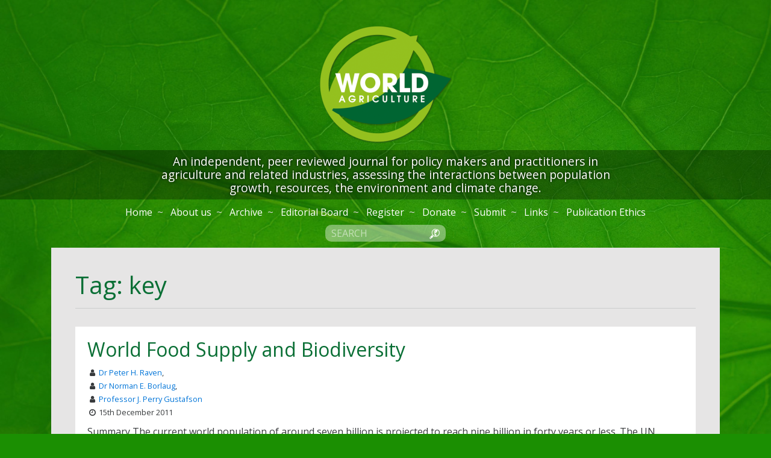

--- FILE ---
content_type: text/html; charset=UTF-8
request_url: https://www.world-agriculture.net/tag/key
body_size: 3364
content:
<!DOCTYPE html>
<html lang="en">
    <head>
                        
        
                                    
                        
                
                        <meta charset="utf-8">
        <meta http-equiv="X-UA-Compatible" content="IE=edge">
        <meta name="viewport" content="width=device-width, initial-scale=1">
        <title>Tag: key | World Agriculture</title>
<link rel="apple-touch-icon" sizes="57x57" href="/apple-icon-57x57.png">
<link rel="apple-touch-icon" sizes="60x60" href="/apple-icon-60x60.png">
<link rel="apple-touch-icon" sizes="72x72" href="/apple-icon-72x72.png">
<link rel="apple-touch-icon" sizes="76x76" href="/apple-icon-76x76.png">
<link rel="apple-touch-icon" sizes="114x114" href="/apple-icon-114x114.png">
<link rel="apple-touch-icon" sizes="120x120" href="/apple-icon-120x120.png">
<link rel="apple-touch-icon" sizes="144x144" href="/apple-icon-144x144.png">
<link rel="apple-touch-icon" sizes="152x152" href="/apple-icon-152x152.png">
<link rel="apple-touch-icon" sizes="180x180" href="/apple-icon-180x180.png">
<link rel="icon" type="image/png" sizes="192x192"  href="/android-icon-192x192.png">
<link rel="icon" type="image/png" sizes="32x32" href="/favicon-32x32.png">
<link rel="icon" type="image/png" sizes="96x96" href="/favicon-96x96.png">
<link rel="icon" type="image/png" sizes="16x16" href="/favicon-16x16.png">
<link rel="manifest" href="/manifest.json">
<meta name="msapplication-TileColor" content="#94c01f">
<meta name="msapplication-TileImage" content="/ms-icon-144x144.png">
<meta name="theme-color" content="#94c01f">
<meta name="description" content="An independent, peer reviewed journal for policy makers and practitioners in agriculture and related industries, assessing the interactions between population growth, resources, the environment and climate change.">
<meta property="og:url" content="https://www.world-agriculture.net/tag/key">
<meta property="og:type" content="article">
<meta property="og:title" content="Tag: key | World Agriculture">
<meta property="og:description" content="An independent, peer reviewed journal for policy makers and practitioners in agriculture and related industries, assessing the interactions between population growth, resources, the environment and climate change.">
<meta property="og:image" content="/files/blocks/og.png">
<meta name="twitter:card" content="summary_large_image">
<meta name="twitter:site" content="@changeme">
<meta name="twitter:creator" content="@changeme">
<meta name="twitter:title" content="Tag: key | World Agriculture">
<meta name="twitter:description" content="An independent, peer reviewed journal for policy makers and practitioners in agriculture and related industries, assessing the interactions between population growth, resources, the environment and climate change.">
<meta name="twitter:image" content="/files/blocks/og.png">
        <link rel="stylesheet" href="https://maxcdn.bootstrapcdn.com/bootstrap/4.0.0-alpha.5/css/bootstrap.min.css" integrity="sha384-AysaV+vQoT3kOAXZkl02PThvDr8HYKPZhNT5h/CXfBThSRXQ6jW5DO2ekP5ViFdi" crossorigin="anonymous">
        <link rel="stylesheet" href="https://maxcdn.bootstrapcdn.com/font-awesome/4.7.0/css/font-awesome.min.css">
        <link href="https://fonts.googleapis.com/css?family=Open+Sans:300,400,700" rel="stylesheet">
        <link rel="stylesheet" href="https://www.world-agriculture.net/assets/compiled/main.min.css?v=1514764800">
                <script async src="https://www.googletagmanager.com/gtag/js?id=G-96VFRHWRV7"></script>
        <script>
            window.dataLayer = window.dataLayer || [];
            function gtag(){dataLayer.push(arguments);}
            gtag('js', new Date());
            gtag('config', 'G-96VFRHWRV7');
        </script>
    	<link rel="sitemap" type="application/xml" title="Sitemap" href="/sitemap.xml">
    	<meta name="generator" content="Bolt">
    </head>
    <body>
        <picture id="site-background">
    <source media="(max-width: 576px)" srcset="/thumbs/background-xs/blocks/1488212549_background.jpg,
                                               /thumbs/background-xs-2x/blocks/1488212549_background.jpg 2x">
    <source media="(max-width: 769px)" srcset="/thumbs/background-sm/blocks/1488212549_background.jpg,
                                               /thumbs/background-md/blocks/1488212549_background.jpg 2x">
    <source media="(max-width: 1025px)" srcset="/thumbs/background-sm/blocks/1488212549_background.jpg,
                                               /thumbs/background-lg/blocks/1488212549_background.jpg 2x">
    <source media="(max-width: 1441px)" srcset="/thumbs/background-md/blocks/1488212549_background.jpg,
                                                /thumbs/background-lg/blocks/1488212549_background.jpg 2x">
    <source media="(max-width: 1921px)" srcset="/thumbs/background-lg/blocks/1488212549_background.jpg,
                                                /thumbs/background-xl/blocks/1488212549_background.jpg 2x">
    <img src="/thumbs/background-lg/blocks/1488212549_background.jpg">
</picture>
        <header id="header">
    <div id="header-logo-container">
                <a href="https://www.world-agriculture.net">
            <picture>
                <source media="(max-width: 575px)" srcset="/thumbs/header-logo-xs/blocks/1481738900_logo.png,
                                                           /thumbs/header-logo-xs-2x/blocks/1481738900_logo.png 2x">
                <source media="(max-width: 768px)" srcset="/thumbs/header-logo-md-up/blocks/1481738900_logo.png,
                                                           /thumbs/header-logo-sm-2x/blocks/1481738900_logo.png 2x">
                <img id="header-logo" src="/thumbs/header-logo-md-up/blocks/1481738900_logo.png">
            </picture>
        </a>
    </div>
    <div id="header-text">
        <div class="container">
                        <p>
                An independent, peer reviewed journal for policy makers and practitioners in agriculture and related industries, assessing the interactions between population growth, resources, the environment and climate change.
            </p>
        </div>
    </div>
    <nav class="navbar container">
        <button class="navbar-toggler hidden-md-up" type="button" data-toggle="collapse" data-target="#collapse">
            <i class="fa fa-bars"></i>
        </button>
        <div class="collapse navbar-toggleable-sm" id="collapse">
                        <a class="nav-item" href="https://www.world-agriculture.net">Home</a>
            <a class="nav-item" href="https://www.world-agriculture.net/about-us">About us</a>
            <a class="nav-item" href="https://www.world-agriculture.net/articles">Archive</a>
            <a class="nav-item" href="https://www.world-agriculture.net/editorial-board">Editorial Board</a>
            <a class="nav-item" href="https://www.world-agriculture.net/register">Register</a>
            <a class="nav-item" href="https://www.world-agriculture.net/donate">Donate</a>
            <a class="nav-item" href="https://www.world-agriculture.net/submit">Submit</a>
            <a class="nav-item" href="https://www.world-agriculture.net/links">Links</a>
            <a class="nav-item" href="https://www.world-agriculture.net/publication-ethics">Publication Ethics</a>
        </div>
    </nav>
    <nav class="search container">
        <form action="https://www.world-agriculture.net/search" method="get">
            <input type="text" id="search-header" name="q" placeholder="SEARCH" required>
            <button class="search-icon" role="submit">
                <img src="https://www.world-agriculture.net/assets/img/search.png" class="img-fluid">
            </button>
        </form>
    </nav>
</header>
        <main class="container">
            <section id="tags" class="content">
    <h1 class="title">Tag: key</h1>
    <section class="article-listing">
                                                <article class="list-item">
    <header>
        <a href="/article/world-food-supply-and-biodiversity">
            <h2>World Food Supply and Biodiversity</h2>
        </a>
    </header>
    <section class="meta">
        <address title="Authors">
                <i class="fa fa-user fa-fw"></i> <a href="/author/dr-peter-h-raven">Dr Peter H. Raven</a>,<br>                <i class="fa fa-user fa-fw"></i> <a href="/author/dr-norman-e-borlaug">Dr Norman E. Borlaug</a>,<br>                <i class="fa fa-user fa-fw"></i> <a href="/author/professor-j-perry-gustafson">Professor J. Perry Gustafson</a>            </address>
        <div title="Date Published">
            <i class="fa fa-clock-o fa-fw"></i>
            <time datetime="2011-12-15T15:57:00+00:00">
                15th December 2011
            </time>
        </div>
    </section>
    <section class="body">
        Summary 

 The current world population of around seven billion is projected to reach nine billion in forty years or less. The UN projects agricultural output will need to increase by 70% just to maintain current dietary standards – which includes more than one billion malnourished people. Current agricultural production is increasing at a rate insufficient to reach the goal set by the 2009 World Summit on Food Security to reduce by one half the number of malnourished people in the world by …
    </section>
    <section class="meta">
        <div>
            <i class="fa fa-tags fa-fw"></i>
                <a href="https://www.world-agriculture.net/tag/key">key</a>,                <a href="https://www.world-agriculture.net/tag/production">production</a>,                <a href="https://www.world-agriculture.net/tag/words:">words:</a>,                <a href="https://www.world-agriculture.net/tag/world">world</a>,                <a href="https://www.world-agriculture.net/tag/food">food</a>            </div>
        <div>
            <p>
                <i class="fa fa-fw fa-hashtag"></i> 1115
            </p>
        </div>
    </section>
</article>
                                                            <article class="list-item">
    <header>
        <a href="/article/developing-contract-farming-systems-in-uganda">
            <h2>Developing contract farming systems in Uganda</h2>
        </a>
    </header>
    <section class="meta">
        <address title="Authors">
                <i class="fa fa-user fa-fw"></i> <a href="/author/terefe-ademetegn-lemma">Terefe Ademetegn Lemma</a>,<br>                <i class="fa fa-user fa-fw"></i> <a href="/author/dr-wilberforce-kisamba-mugerwa">Dr Wilberforce Kisamba-Mugerwa</a>            </address>
        <div title="Date Published">
            <i class="fa fa-clock-o fa-fw"></i>
            <time datetime="2011-01-04T10:41:00+00:00">
                4th January 2011
            </time>
        </div>
    </section>
    <section class="body">
        Introduction 

 Collective action remains the only effective means deployed by smallholder farmers in Uganda to have access to markets and reduce transaction costs. These have varied from cooperative societies to various forms of farmer groups in an effort to have access to farm inputs, markets and processes. 

 However, weak institutions, political interference and internal inefficiencies weakened the cooperative movement and it was left highly stigmatised among the potential farmer co- …
    </section>
    <section class="meta">
        <div>
            <i class="fa fa-tags fa-fw"></i>
                <a href="https://www.world-agriculture.net/tag/farming">farming</a>,                <a href="https://www.world-agriculture.net/tag/tivities">tivities</a>,                <a href="https://www.world-agriculture.net/tag/to">to</a>,                <a href="https://www.world-agriculture.net/tag/supplement">supplement</a>,                <a href="https://www.world-agriculture.net/tag/their">their</a>,                <a href="https://www.world-agriculture.net/tag/incomes">incomes</a>,                <a href="https://www.world-agriculture.net/tag/key">key</a>,                <a href="https://www.world-agriculture.net/tag/words:">words:</a>,                <a href="https://www.world-agriculture.net/tag/contract">contract</a>,                <a href="https://www.world-agriculture.net/tag/collective">collective</a>,                <a href="https://www.world-agriculture.net/tag/action">action</a>,                <a href="https://www.world-agriculture.net/tag/transaction">transaction</a>,                <a href="https://www.world-agriculture.net/tag/costs">costs</a>,                <a href="https://www.world-agriculture.net/tag/institutions">institutions</a>,                <a href="https://www.world-agriculture.net/tag/market">market</a>,                <a href="https://www.world-agriculture.net/tag/intelligences">intelligences</a>            </div>
        <div>
            <p>
                <i class="fa fa-fw fa-hashtag"></i> 1104
            </p>
        </div>
    </section>
</article>
            </section>
</section>
        </main>
        <footer id="footer" class="container">
    <section class="content">
        <p>
            &copy; 2026 World Agriculture
        </p>
    </section>
</footer>

        <script src="https://code.jquery.com/jquery-3.1.1.min.js" integrity="sha256-hVVnYaiADRTO2PzUGmuLJr8BLUSjGIZsDYGmIJLv2b8=" crossorigin="anonymous"></script>
        <script src="https://cdnjs.cloudflare.com/ajax/libs/tether/1.3.7/js/tether.min.js" integrity="sha384-XTs3FgkjiBgo8qjEjBk0tGmf3wPrWtA6coPfQDfFEY8AnYJwjalXCiosYRBIBZX8" crossorigin="anonymous"></script>
        <script src="https://maxcdn.bootstrapcdn.com/bootstrap/4.0.0-alpha.5/js/bootstrap.min.js" integrity="sha384-BLiI7JTZm+JWlgKa0M0kGRpJbF2J8q+qreVrKBC47e3K6BW78kGLrCkeRX6I9RoK" crossorigin="anonymous"></script>
            </body>
</html>


--- FILE ---
content_type: text/css
request_url: https://www.world-agriculture.net/assets/compiled/main.min.css?v=1514764800
body_size: 1457
content:
@media (min-width: 576px) and (max-width: 767px){.container{width:100%}}body{font-family:'Open Sans',sans-serif;font-size:16px;line-height:1.375em}@media (min-width: 576px) and (max-width: 767px){body{line-height:1.25em}}h1,h2,h3,h4,h5,h6{color:#0a6f35;margin-top:15px;margin-bottom:5px}h1:first-child,h2:first-child,h3:first-child,h4:first-child,h5:first-child,h6:first-child{margin-top:0}h1{font-size:2.5em}h2{font-size:2em}h3{font-size:1.5em}h4{font-size:1.125em}p,ul,ol{font-size:1em;margin-bottom:10px}ul,ol{padding:0;padding-left:20px;-webkit-padding-start:20px;-moz-padding-start:20px}header#header{position:relative;margin-top:40px;margin-bottom:10px;color:#fff !important}@media (max-width: 767px){header#header{margin-top:15px}}header#header #header-logo-container{text-align:center;margin-bottom:10px}@media (max-width: 767px){header#header #header-logo-container #header-logo{margin-bottom:10px}}@media (max-width: 575px){header#header #header-logo-container #header-logo{max-width:150px}}header#header #header-text{background-color:rgba(0,0,0,0.3)}header#header #header-text p{max-width:760px;text-align:center;padding:8px 0;margin:0 auto;font-size:1.2em;text-shadow:0 0 4px #000}@media (max-width: 768px){header#header #header-text{display:none;font-size:11px;line-height:14px}}header#header .navbar{padding-top:10px;padding-bottom:10px;position:initial}@media (max-width: 767px){header#header .navbar{background-color:rgba(0,0,0,0.3);padding:0;margin-bottom:10px}}header#header .navbar .navbar-toggler{background-color:rgba(150,193,31,0.46);color:#fff;position:absolute;top:0;left:15px;border:1px solid #96c11f}header#header .navbar .navbar-toggleable-sm{text-align:center}header#header .navbar .navbar-toggleable-sm .nav-item{display:inline-block;float:none;margin-left:8px;color:#fff;text-decoration:none;-webkit-transition:color .25s ease-out;transition:color .25s ease-out}@media (max-width: 767px){header#header .navbar .navbar-toggleable-sm .nav-item{font-size:16px;margin-left:0;padding:.75em}}header#header .navbar .navbar-toggleable-sm .nav-item:first-child{margin-left:0}header#header .navbar .navbar-toggleable-sm .nav-item:not(:last-child):after{content:"~";color:#d6d6d6;margin-left:8px}@media (max-width: 767px){header#header .navbar .navbar-toggleable-sm .nav-item:not(:last-child):after{display:none}}header#header .navbar .navbar-toggleable-sm .nav-item:hover{color:#ccc}header#header .navbar .navbar-toggleable-sm .nav-item.active{font-weight:bold}header#header .search{text-align:center}header#header .search form{position:relative;display:inline-block}header#header .search form input{width:200px;border-radius:10px;border:0;padding:3px 10px;padding-right:32px;background-color:rgba(255,255,255,0.4);color:#fff}header#header .search form button{position:absolute;top:-3px;right:3px;color:#f00;padding:5px 7px;background-color:transparent;border:none;width:32px;height:32px}header#header .search form button:hover{cursor:pointer}@media (min-width: 576px) and (max-width: 767px){header#header .search form{font-size:16px}}@media (max-width: 575px){header#header .search form{font-size:14px}}footer#footer{position:relative;margin-bottom:20px}footer#footer section{background-color:rgba(17,94,0,0.8);color:#fff;text-align:center}body{background-color:#1b8f02;position:relative}section.content{position:relative;padding:40px;background-color:#e6e5e5}section.content p:last-child{margin-bottom:0}@media (max-width: 767px){section.content{padding:20px !important}}section.content h1.title{padding-bottom:1rem;margin-bottom:1rem;border-bottom:1px solid #ccc}#site-background{position:fixed;top:0;left:0;height:100%;width:100%;opacity:.7}#site-background img{width:100%;height:100%}.grid{text-align:center}.grid .loader{font-size:1.5em;display:inline-block}.grid .grid-elements{opacity:0;-webkit-transition:opacity .25s;transition:opacity .25s;text-align:left}#standard ul{list-style-image:url('../img/bullet.png')}#article{padding-bottom:0}@media (max-width: 767px){#article h1{font-size:6vw}}#article .meta{font-size:.9em}#article .meta address{margin-bottom:0}@media (max-width: 575px){#article .meta{font-size:13px;margin-top:10px;padding-top:10px;border-top:1px solid #ccc}}#article .copy{margin-top:-20px;padding-top:20px;padding-bottom:20px;border-right:1px solid #ccc}@media (max-width: 575px){#article .copy{border-right:0;margin-top:0;padding-top:0;padding-bottom:0}}#article .copy p{word-wrap:break-word}#article #figures{margin-top:20px;margin-bottom:20px}#article figure{float:left;width:49%;margin-bottom:20px;margin-right:1%}@media (max-width: 991px){#article figure{width:100%;float:none}}#article figure figcaption{font-size:.9em}.content#comments{border-top:1px solid #ccc}.article-listing{margin-top:30px}.article-listing article{background-color:#fff;margin-bottom:15px;padding:20px;overflow:hidden;-webkit-transition:box-shadow .2s ease-out;transition:box-shadow .2s ease-out}.article-listing article:hover{box-shadow:0 0 20px #afafaf}.article-listing article a:hover{text-decoration:none}.article-listing article header h2{font-size:2em;margin-bottom:10px !important}.article-listing article .meta{font-size:.8em}.article-listing article .meta address{margin-bottom:0}.article-listing article .body{margin:10px 0}.article-listing article .bold{font-weight:bold}#donate #paypal-button{display:inline-block}#donate #message{display:none}#editorial-board h3{margin-top:15px;margin-bottom:7.5px;font-size:1.5em}#editorial-board h3:first-child{margin-top:0}
/*# sourceMappingURL=main.min.css.map */